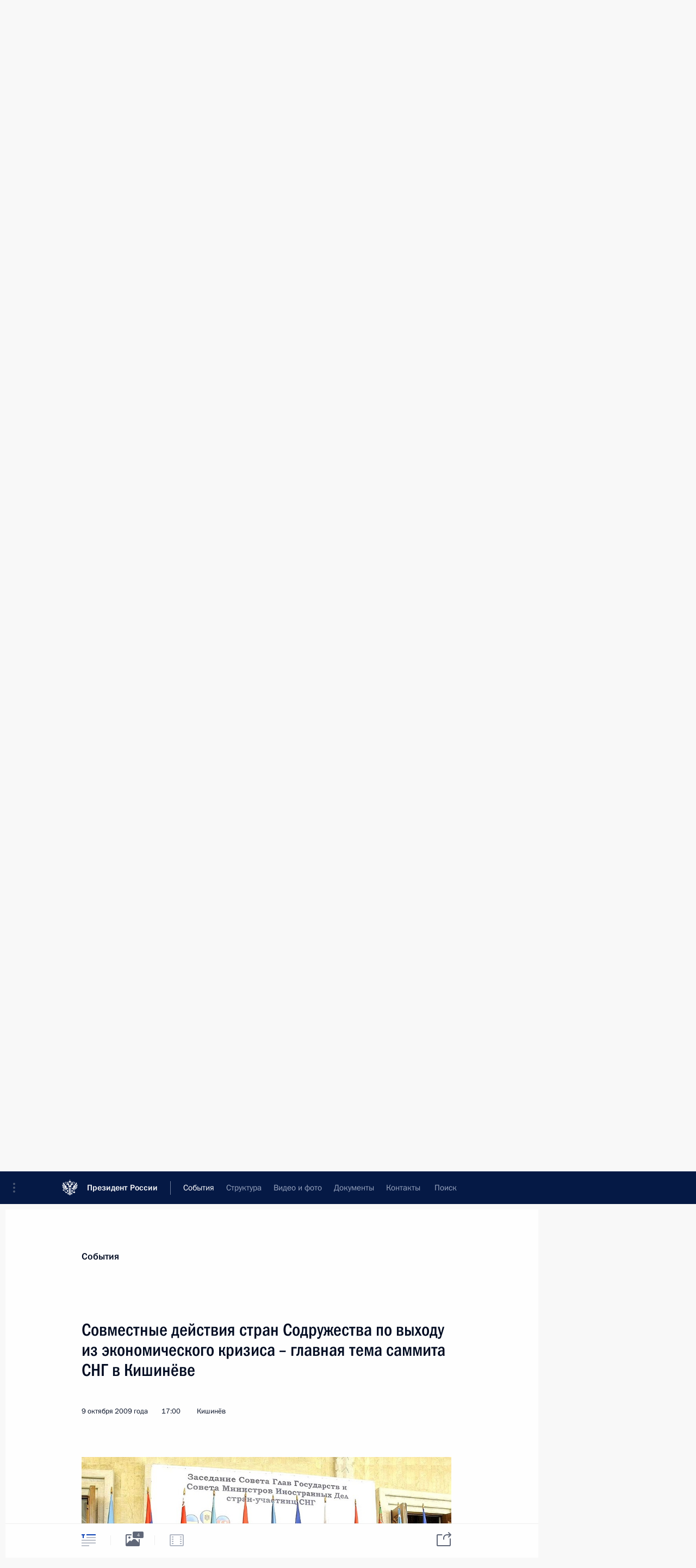

--- FILE ---
content_type: text/html; charset=UTF-8
request_url: http://kremlin.ru/events/president/news/5698
body_size: 12008
content:
<!doctype html> <!--[if lt IE 7 ]> <html class="ie6" lang="ru"> <![endif]--> <!--[if IE 7 ]> <html class="ie7" lang="ru"> <![endif]--> <!--[if IE 8 ]> <html class="ie8" lang="ru"> <![endif]--> <!--[if IE 9 ]> <html class="ie9" lang="ru"> <![endif]--> <!--[if gt IE 8]><!--> <html lang="ru" class="no-js" itemscope="itemscope" xmlns="http://www.w3.org/1999/xhtml" itemtype="http://schema.org/ItemPage" prefix="og: http://ogp.me/ns# video: http://ogp.me/ns/video# ya: http://webmaster.yandex.ru/vocabularies/"> <!--<![endif]--> <head> <meta charset="utf-8"/> <title itemprop="name">Совместные действия стран Содружества по выходу из экономического кризиса – главная тема саммита СНГ в Кишинёве • Президент России</title> <meta name="description" content=""/> <meta name="keywords" content="Новости ,Деятельность Президента"/> <meta itemprop="inLanguage" content="ru"/> <meta name="msapplication-TileColor" content="#091a42"> <meta name="theme-color" content="#ffffff"> <meta name="theme-color" content="#091A42" />  <meta name="viewport" content="width=device-width,initial-scale=1,minimum-scale=0.7,ya-title=#061a44"/>  <meta name="apple-mobile-web-app-capable" content="yes"/> <meta name="apple-mobile-web-app-title" content="Президент России"/> <meta name="format-detection" content="telephone=yes"/> <meta name="apple-mobile-web-app-status-bar-style" content="default"/>  <meta name="msapplication-TileColor" content="#061a44"/> <meta name="msapplication-TileImage" content="/static/mstile-144x144.png"/> <meta name="msapplication-allowDomainApiCalls" content="true"/> <meta name="msapplication-starturl" content="/"/> <meta name="theme-color" content="#061a44"/> <meta name="application-name" content="Президент России"/>   <meta property="og:site_name" content="Президент России"/>  <meta name="twitter:site" content="@KremlinRussia"/>   <meta property="og:type" content="article"/>  <meta property="og:title" content="Совместные действия стран Содружества по выходу из экономического кризиса – главная тема саммита СНГ в Кишинёве"/> <meta property="og:description" content=""/> <meta property="og:url" content="http://kremlin.ru/events/president/news/5698"/> <meta property="og:image" content="http://static.kremlin.ru/media/events/photos/medium/7YVrAbABFGdUnihochfko3FVZEZsm8hR.jpg"/>    <meta property="ya:ovs:adult" content="false"/>  <meta property="ya:ovs:upload_date" content="2009-10-09"/>      <meta name="twitter:card" content="summary"/>   <meta name="twitter:description" content=""/> <meta name="twitter:title" content="Совместные действия стран Содружества по выходу из экономического кризиса – главная тема саммита СНГ в Кишинёве"/>    <meta name="twitter:image:src" content="http://static.kremlin.ru/media/events/photos/medium/7YVrAbABFGdUnihochfko3FVZEZsm8hR.jpg"/> <meta name="twitter:image:width" content="680"/> <meta name="twitter:image:height" content="420"/>           <link rel="icon" type="image/png" href="/static/favicon-32x32.png" sizes="32x32"/>   <link rel="icon" type="image/png" href="/static/favicon-96x96.png" sizes="96x96"/>   <link rel="icon" type="image/png" href="/static/favicon-16x16.png" sizes="16x16"/>    <link rel="icon" type="image/png" href="/static/android-chrome-192x192.png" sizes="192x192"/> <link rel="manifest" href="/static/ru/manifest.json"/>         <link rel="apple-touch-icon" href="/static/apple-touch-icon-57x57.png" sizes="57x57"/>   <link rel="apple-touch-icon" href="/static/apple-touch-icon-60x60.png" sizes="60x60"/>   <link rel="apple-touch-icon" href="/static/apple-touch-icon-72x72.png" sizes="72x72"/>   <link rel="apple-touch-icon" href="/static/apple-touch-icon-76x76.png" sizes="76x76"/>   <link rel="apple-touch-icon" href="/static/apple-touch-icon-114x114.png" sizes="114x114"/>   <link rel="apple-touch-icon" href="/static/apple-touch-icon-120x120.png" sizes="120x120"/>   <link rel="apple-touch-icon" href="/static/apple-touch-icon-144x144.png" sizes="144x144"/>   <link rel="apple-touch-icon" href="/static/apple-touch-icon-152x152.png" sizes="152x152"/>   <link rel="apple-touch-icon" href="/static/apple-touch-icon-180x180.png" sizes="180x180"/>               <link rel="stylesheet" type="text/css" media="all" href="/static/css/screen.css?ba15e963ac"/> <link rel="stylesheet" href="/static/css/print.css" media="print"/>  <!--[if lt IE 9]> <link rel="stylesheet" href="/static/css/ie8.css"/> <script type="text/javascript" src="/static/js/vendor/html5shiv.js"></script> <script type="text/javascript" src="/static/js/vendor/respond.src.js"></script> <script type="text/javascript" src="/static/js/vendor/Konsole.js"></script> <![endif]--> <!--[if lte IE 9]> <link rel="stylesheet" href="/static/css/ie9.css"/> <script type="text/javascript" src="/static/js/vendor/ierange-m2.js"></script> <![endif]--> <!--[if lte IE 6]> <link rel="stylesheet" href="/static/css/ie6.css"/> <![endif]--> <link rel="alternate" type="text/html" hreflang="en" href="http://en.kremlin.ru/events/president/news/5698"/>   <link rel="author" href="/about"/> <link rel="home" href="/"/> <link rel="search" href="/opensearch.xml" title="Президент России" type="application/opensearchdescription+xml"/> <link rel="image_src" href="http://static.kremlin.ru/media/events/photos/medium/7YVrAbABFGdUnihochfko3FVZEZsm8hR.jpg" /><link rel="canonical" href="http://kremlin.ru/events/president/news/5698" /> <script type="text/javascript">
window.config = {staticUrl: '/static/',mediaUrl: 'http://static.kremlin.ru/media/',internalDomains: 'kremlin.ru|uznai-prezidenta.ru|openkremlin.ru|президент.рф|xn--d1abbgf6aiiy.xn--p1ai'};
</script></head> <body class=" is-reading"> <div class="header" itemscope="itemscope" itemtype="http://schema.org/WPHeader" role="banner"> <div class="topline topline__menu"> <a class="topline__toggleaside" accesskey="=" aria-label="Меню портала" role="button" href="#sidebar" title="Меню портала"><i></i></a> <div class="topline__in"> <a href="/" class="topline__head" rel="home" accesskey="1" data-title="Президент России"> <i class="topline__logo"></i>Президент России</a> <div class="topline__togglemore" data-url="/mobile-menu"> <i class="topline__togglemore_button"></i> </div> <div class="topline__more"> <nav aria-label="Основное меню"> <ul class="nav"><li class="nav__item" itemscope="itemscope" itemtype="http://schema.org/SiteNavigationElement"> <a href="/events/president/news" class="nav__link is-active" accesskey="2" itemprop="url"><span itemprop="name">События</span></a> </li><li class="nav__item" itemscope="itemscope" itemtype="http://schema.org/SiteNavigationElement"> <a href="/structure/president" class="nav__link" accesskey="3" itemprop="url"><span itemprop="name">Структура</span></a> </li><li class="nav__item" itemscope="itemscope" itemtype="http://schema.org/SiteNavigationElement"> <a href="/multimedia/video" class="nav__link" accesskey="4" itemprop="url"><span itemprop="name">Видео и фото</span></a> </li><li class="nav__item" itemscope="itemscope" itemtype="http://schema.org/SiteNavigationElement"> <a href="/acts/news" class="nav__link" accesskey="5" itemprop="url"><span itemprop="name">Документы</span></a> </li><li class="nav__item" itemscope="itemscope" itemtype="http://schema.org/SiteNavigationElement"> <a href="/contacts" class="nav__link" accesskey="6" itemprop="url"><span itemprop="name">Контакты</span></a> </li> <li class="nav__item last" itemscope="itemscope" itemtype="http://schema.org/SiteNavigationElement"> <a class="nav__link nav__link_search" href="/search" accesskey="7" itemprop="url" title="Глобальный поиск по сайту"> <span itemprop="name">Поиск</span> </a> </li>  </ul> </nav> </div> </div> </div>  <div class="search"> <ul class="search__filter"> <li class="search__filter__item is-active"> <a class="search_without_filter">Искать на сайте</a> </li>   <li class="search__filter__item bank_docs"><a href="/acts/bank">или по банку документов</a></li>  </ul> <div class="search__in">   <form name="search" class="form search__form simple_search" method="get" action="/search" tabindex="-1" role="search" aria-labelledby="search__form__input__label"> <fieldset>  <legend> <label for="search__form__input" class="search__title_main" id="search__form__input__label">Введите запрос для поиска</label> </legend>  <input type="hidden" name="section" class="search__section_value"/> <input type="hidden" name="since" class="search__since_value"/> <input type="hidden" name="till" class="search__till_value"/> <span class="form__field input_wrapper"> <input type="text" name="query" class="search__form__input" id="search__form__input" lang="ru" accesskey="-"  required="required" size="74" title="Введите запрос для поиска" autocomplete="off" data-autocomplete-words-url="/_autocomplete/words" data-autocomplete-url="/_autocomplete"/> <i class="search_icon"></i> <span class="text_overflow__limiter"></span> </span> <span class="form__field button__wrapper">  <button id="search-simple-search-button" class="submit search__form__button">Найти</button> </span> </fieldset> </form>     <form name="doc_search" class="form search__form docs_search" method="get" tabindex="-1" action="/acts/bank/search"> <fieldset> <legend> Поиск по документам </legend>  <div class="form__field form__field_medium"> <label for="doc_search-title-or-number-input"> Название документа или его номер </label> <input type="text" name="title" id="doc_search-title-or-number-input" class="input_doc"  lang="ru" autocomplete="off"/> </div> <div class="form__field form__field_medium"> <label for="doc_search-text-input">Текст в документе</label> <input type="text" name="query" id="doc_search-text-input"  lang="ru"/> </div> <div class="form__field form__fieldlong"> <label for="doc_search-type-select">Вид документа</label> <div class="select2_wrapper"> <select id="doc_search-type-select" name="type" class="select2 dropdown_select"> <option value="" selected="selected"> Все </option>  <option value="3">Указ</option>  <option value="4">Распоряжение</option>  <option value="5">Федеральный закон</option>  <option value="6">Федеральный конституционный закон</option>  <option value="7">Послание</option>  <option value="8">Закон Российской Федерации о поправке к Конституции Российской Федерации</option>  <option value="1">Кодекс</option>  </select> </div> </div> <div class="form__field form__field_halflonger"> <label id="doc_search-force-label"> Дата вступления в силу...</label>   <div class="search__form__date period">      <a href="#" role="button" aria-describedby="doc_search-force-label" class="dateblock" data-target="#doc_search-force_since-input" data-min="1991-01-01" data-max="2028-10-28" data-value="2026-02-01" data-start-value="1991-01-01" data-end-value="2028-10-28" data-range="true">  </a> <a class="clear_date_filter hidden" href="#clear" role="button" aria-label="Сбросить дату"><i></i></a> </div>  <input type="hidden" name="force_since" id="doc_search-force_since-input" /> <input type="hidden" name="force_till" id="doc_search-force_till-input" />      </div> <div class="form__field form__field_halflonger"> <label>или дата принятия</label>   <div class="search__form__date period">      <a href="#" role="button" aria-describedby="doc_search-date-label" class="dateblock" data-target="#doc_search-date_since-input" data-min="1991-01-01" data-max="2026-02-01" data-value="2026-02-01" data-start-value="1991-01-01" data-end-value="2026-02-01" data-range="true">  </a> <a class="clear_date_filter hidden" href="#clear" role="button" aria-label="Сбросить дату"><i></i></a> </div>  <input type="hidden" name="date_since" id="doc_search-date_since-input" /> <input type="hidden" name="date_till" id="doc_search-date_till-input" />      </div> <div class="form__field form__fieldshort"> <button type="submit" class="submit search__form__button"> Найти документ </button> </div> </fieldset> <div class="pravo_link">Официальный портал правовой информации <a href="http://pravo.gov.ru/" target="_blank">pravo.gov.ru</a> </div> </form>   </div> </div>  <div class="topline_nav_mobile"></div>  </div> <div class="main-wrapper"> <div class="subnav-view" role="complementary" aria-label="Дополнительное меню"></div> <div class="wrapsite"> <div class="content-view" role="main"></div><div class="footer" id="footer" itemscope="itemscope" itemtype="http://schema.org/WPFooter"> <div class="footer__in"> <div role="complementary" aria-label="Карта портала"> <div class="footer__mobile"> <a href="/"> <i class="footer__logo_mob"></i> <div class="mobile_title">Президент России</div> <div class="mobile_caption">Версия официального сайта для мобильных устройств</div> </a> </div> <div class="footer__col col_mob"> <h2 class="footer_title">Разделы сайта Президента<br/>России</h2> <ul class="footer_list nav_mob"><li class="footer_list_item" itemscope="itemscope" itemtype="http://schema.org/SiteNavigationElement"> <a href="/events/president/news"  class="is-active" itemprop="url"> <span itemprop="name">События</span> </a> </li> <li class="footer_list_item" itemscope="itemscope" itemtype="http://schema.org/SiteNavigationElement"> <a href="/structure/president"  itemprop="url"> <span itemprop="name">Структура</span> </a> </li> <li class="footer_list_item" itemscope="itemscope" itemtype="http://schema.org/SiteNavigationElement"> <a href="/multimedia/video"  itemprop="url"> <span itemprop="name">Видео и фото</span> </a> </li> <li class="footer_list_item" itemscope="itemscope" itemtype="http://schema.org/SiteNavigationElement"> <a href="/acts/news"  itemprop="url"> <span itemprop="name">Документы</span> </a> </li> <li class="footer_list_item" itemscope="itemscope" itemtype="http://schema.org/SiteNavigationElement"> <a href="/contacts"  itemprop="url"> <span itemprop="name">Контакты</span> </a> </li>  <li class="footer__search footer_list_item footer__search_open" itemscope="itemscope" itemtype="http://schema.org/SiteNavigationElement"> <a href="/search" itemprop="url"> <i></i> <span itemprop="name">Поиск</span> </a> </li> <li class="footer__search footer_list_item footer__search_hidden" itemscope="itemscope" itemtype="http://schema.org/SiteNavigationElement"> <a href="/search" itemprop="url"> <i></i> <span itemprop="name">Поиск</span> </a> </li> <li class="footer__smi footer_list_item" itemscope="itemscope" itemtype="http://schema.org/SiteNavigationElement"> <a href="/press/announcements" itemprop="url" class="is-special"><i></i><span itemprop="name">Для СМИ</span></a> </li> <li class="footer_list_item" itemscope="itemscope" itemtype="http://schema.org/SiteNavigationElement"> <a href="/subscribe" itemprop="url"><i></i><span itemprop="name">Подписаться</span></a> </li> <li class="footer_list_item hidden_mob" itemscope="itemscope" itemtype="http://schema.org/SiteNavigationElement"> <a href="/catalog/glossary" itemprop="url" rel="glossary"><span itemprop="name">Справочник</span></a> </li> </ul> <ul class="footer_list"> <li class="footer__special" itemscope="itemscope" itemtype="http://schema.org/SiteNavigationElement"> <a href="http://special.kremlin.ru/events/president/news" itemprop="url" class="is-special no-warning"><i></i><span itemprop="name">Версия для людей с ограниченными возможностями</span></a> </li> </ul> <ul class="footer_list nav_mob"> <li itemscope="itemscope" itemtype="http://schema.org/SiteNavigationElement" class="language footer_list_item">   <a href="http://en.kremlin.ru/events/president/news/5698" rel="alternate" hreflang="en" itemprop="url" class=" no-warning"> <span itemprop="name"> English </span> </a> <meta itemprop="inLanguage" content="en"/>   </li> </ul> </div> <div class="footer__col"> <h2 class="footer_title">Информационные ресурсы<br/>Президента России</h2> <ul class="footer_list"> <li class="footer__currentsite footer_list_item" itemscope="itemscope" itemtype="http://schema.org/SiteNavigationElement"> <a href="/" itemprop="url">Президент России<span itemprop="name">Текущий ресурс</span> </a> </li> <li class="footer_list_item"> <a href="http://kremlin.ru/acts/constitution" class="no-warning">Конституция России</a> </li> <li class="footer_list_item"> <a href="http://flag.kremlin.ru/" class="no-warning" rel="external">Государственная символика</a> </li> <li class="footer_list_item"> <a href="https://letters.kremlin.ru/" class="no-warning" rel="external">Обратиться к Президенту</a> </li>  <li class="footer_list_item"> <a href="http://kids.kremlin.ru/" class="no-warning" rel="external"> Президент России —<br/>гражданам школьного возраста </a> </li> <li class="footer_list_item"> <a href="http://tours.kremlin.ru/" class="no-warning" rel="external">Виртуальный тур по<br/>Кремлю</a> </li>  <li class="footer_list_item"> <a href="http://putin.kremlin.ru/" class="no-warning" rel="external">Владимир Путин —<br/>личный сайт</a> </li>  <li class="footer_list_item"> <a href="http://nature.kremlin.ru" class="no-warning" rel="external"> Дикая природа России </a> </li>  </ul> </div> <div class="footer__col"> <h2 class="footer_title">Официальные сетевые ресурсы<br/>Президента России</h2> <ul class="footer_list"> <li class="footer_list_item"> <a href="https://t.me/news_kremlin" rel="me" target="_blank">Telegram-канал</a> </li>  <li class="footer_list_item"> <a href="https://max.ru/news_kremlin" rel="me" target="_blank"> MAX </a> </li> <li class="footer_list_item"> <a href="https://vk.com/kremlin_news" rel="me" target="_blank"> ВКонтакте </a> </li>  <li class="footer_list_item"> <a href="https://rutube.ru/u/kremlin/" rel="me" target="_blank">Rutube</a> </li> <li class="footer_list_item"> <a href="http://www.youtube.ru/user/kremlin" rel="me" target="_blank">YouTube</a> </li> </ul> </div>  <div class="footer__col footer__col_last"> <h2 class="footer_title">Правовая и техническая информация</h2> <ul class="footer_list technical_info"> <li class="footer_list_item" itemscope="itemscope" itemtype="http://schema.org/SiteNavigationElement"> <a href="/about" itemprop="url"> <span itemprop="name">О портале</span> </a> </li> <li class="footer_list_item" itemscope="itemscope" itemtype="http://schema.org/SiteNavigationElement"> <a href="/about/copyrights" itemprop="url"><span itemprop="name">Об использовании информации сайта</span></a> </li> <li class="footer_list_item" itemscope="itemscope" itemtype="http://schema.org/SiteNavigationElement"> <a href="/about/privacy" itemprop="url"><span itemprop="name">О персональных данных пользователей</span></a> </li> <li class="footer_list_item" itemscope="itemscope" itemtype="http://schema.org/SiteNavigationElement"> <a href="/contacts#mailto" itemprop="url"><span itemprop="name">Написать в редакцию</span></a> </li> </ul> </div> </div> <div role="contentinfo"> <div class="footer__license"> <p>Все материалы сайта доступны по лицензии:</p> <p><a href="http://creativecommons.org/licenses/by/4.0/deed.ru" hreflang="ru" class="underline" rel="license" target="_blank">Creative Commons Attribution 4.0 International</a></p> </div> <div class="footer__copy"><span class="flag_white">Администрация </span><span class="flag_blue">Президента России</span><span class="flag_red">2026 год</span> </div> </div> <div class="footer__logo"></div> </div> </div> </div> </div> <div class="gallery__wrap"> <div class="gallery__overlay"></div> <div class="gallery" role="complementary" aria-label="Полноэкранная галерея"></div> </div> <div class="read" role="complementary" aria-label="Материал для чтения" data-href="http://kremlin.ru/events/president/news/5698" data-stream-url="/events/president/news/by-date/09.10.2009"> <div class="read__close_wrapper"> <a href="/events/president/news/by-date/09.10.2009" class="read__close" title="Нажмите Esc, чтобы закрыть"><i></i></a> </div> <div class="read__scroll" role="tabpanel"> <article class="read__in hentry h-entry" itemscope="itemscope" itemtype="http://schema.org/NewsArticle" id="event-5698" role="document" aria-describedby="read-lead"> <div class="read__content"> <div class="read__top">  <div class="width_limiter"> <a href="/events/president/news" class="read__categ" rel="category" data-info="Открыть">События</a> <h1 class="entry-title p-name" itemprop="name">Совместные действия стран Содружества по выходу из экономического кризиса – главная тема саммита СНГ в Кишинёве</h1> <div class="read__lead entry-summary p-summary" itemprop="description" role="heading" id="read-lead">   </div> <div class="read__meta"><time class="read__published" datetime="2009-10-09" itemprop="datePublished">9 октября 2009 года</time>  <div class="read__time">17:00</div>  <div class="read__place p-location"><i></i>Кишинёв</div> <meta itemprop="inLanguage" content="ru"/> </div> </div> </div> <div class="entry-content e-content read__internal_content" itemprop="articleBody">       <div class="slider masha-ignore" id="slider-596" role="listbox"><div class="slider__slides"  data-cycle-caption-template="{{slideNum}} из {{slideCount}}" data-cycle-starting-slide="0">    <div class="slide starting-slide" data-cycle-desc="Участники заседания Совета глав государств СНГ."> <div class="slider__block" data-text="Участники заседания Совета глав государств СНГ."> <img    src="http://static.kremlin.ru/media/events/photos/big/WNYG1SbgSvbzkHOhAFSGWw5ycCnrZKFr.jpg" srcset="http://static.kremlin.ru/media/events/photos/big2x/BaT1FOpsQNKjcjnWexVJW7p8qCAgaA5X.jpg 2x" style="background:rgb(250, 234, 166);background:linear-gradient(270deg, #faeaa6 0%, rgba(250,234,166,0) 100%),linear-gradient(0deg, #c99343 0%, rgba(201,147,67,0) 100%),linear-gradient(90deg, #4a3829 0%, rgba(74,56,41,0) 100%),linear-gradient(180deg, #88b9c9 0%, rgba(136,185,201,0) 100%);"    width="940" height="580"  data-text="Участники заседания Совета глав государств СНГ." alt="Участники заседания Совета глав государств СНГ." class="" id="photo-3114" itemprop="contentUrl" data-cycle-desc="Участники заседания Совета глав государств СНГ."/> <meta itemprop="thumbnailUrl" content="http://static.kremlin.ru/media/events/photos/small/YfELxLAAMKdZ9Zkb3Sg0W5emKFR3rx4a.jpg"/> <meta itemprop="datePublished" content="2009-10-09"/> </div> </div>   <div class="slide" data-cycle-desc="На заседании Совета глав государств СНГ."> <div class="slider__block" data-text="На заседании Совета глав государств СНГ."> <img    src="http://static.kremlin.ru/media/events/photos/big/pv0ig9Yzx052egZbw87FOchSlOYiE7Gy.jpg" srcset="http://static.kremlin.ru/media/events/photos/big2x/1gJXR4uNAot10MtUvNqKQp6BmQbYAzrK.jpg 2x" style="background:rgb(249, 240, 215);background:linear-gradient(270deg, #f9f0d7 0%, rgba(249,240,215,0) 100%),linear-gradient(90deg, #421d0a 0%, rgba(66,29,10,0) 100%),linear-gradient(0deg, #d5a147 0%, rgba(213,161,71,0) 100%),linear-gradient(180deg, #7b6174 0%, rgba(123,97,116,0) 100%);"    width="940" height="580"  data-text="На заседании Совета глав государств СНГ." alt="На заседании Совета глав государств СНГ." class="" id="photo-3112" itemprop="contentUrl" data-cycle-desc="На заседании Совета глав государств СНГ."/> <meta itemprop="thumbnailUrl" content="http://static.kremlin.ru/media/events/photos/small/f6gJEXApJzvuCl982Zvwa5rQSTHkoVML.jpg"/> <meta itemprop="datePublished" content="2009-10-09"/> </div> </div>   <div class="slide" data-cycle-desc="С лидером Демократической партии Молдавии Марианом Лупу."> <div class="slider__block" data-text="С лидером Демократической партии Молдавии Марианом Лупу."> <img    src="http://static.kremlin.ru/media/events/photos/big/Tt7vs8S9UkljZMGtAgWxqApL4YMvAW6m.jpg" srcset="http://static.kremlin.ru/media/events/photos/big2x/dAAobb5eceUJjcmJUmLHCPbu8B5eA6Hf.jpg 2x" style="background:rgb(87, 90, 97);background:linear-gradient(0deg, #575a61 0%, rgba(87,90,97,0) 100%),linear-gradient(270deg, #cab180 0%, rgba(202,177,128,0) 100%),linear-gradient(180deg, #0e1219 0%, rgba(14,18,25,0) 100%),linear-gradient(90deg, #fcfce9 0%, rgba(252,252,233,0) 100%);"    width="940" height="580"  data-text="С лидером Демократической партии Молдавии Марианом Лупу." alt="С лидером Демократической партии Молдавии Марианом Лупу." class="" id="photo-3116" itemprop="contentUrl" data-cycle-desc="С лидером Демократической партии Молдавии Марианом Лупу."/> <meta itemprop="thumbnailUrl" content="http://static.kremlin.ru/media/events/photos/small/cJJvjDM7MbhIAm74cmC4FULI8WtiTYtz.jpg"/> <meta itemprop="datePublished" content="2009-10-09"/> </div> </div>   <div class="slide" data-cycle-desc="С исполняющим обязанности Президента Молдавии Михаем Гимпу."> <div class="slider__block" data-text="С исполняющим обязанности Президента Молдавии Михаем Гимпу."> <img    src="http://static.kremlin.ru/media/events/photos/big/LVIP8J4x26V7BAAVwfMwwpArYkAxvF3a.jpg" srcset="http://static.kremlin.ru/media/events/photos/big2x/D2AMSHcYdQ9Si1dZoYyP2g1PADaF9N1B.jpg 2x" style="background:rgb(236, 228, 214);background:linear-gradient(270deg, #ece4d6 0%, rgba(236,228,214,0) 100%),linear-gradient(0deg, #4062cd 0%, rgba(64,98,205,0) 100%),linear-gradient(180deg, #fc533a 0%, rgba(252,83,58,0) 100%),linear-gradient(90deg, #998773 0%, rgba(153,135,115,0) 100%);"    width="940" height="580"  data-text="С исполняющим обязанности Президента Молдавии Михаем Гимпу." alt="С исполняющим обязанности Президента Молдавии Михаем Гимпу." class="" id="photo-3117" itemprop="contentUrl" data-cycle-desc="С исполняющим обязанности Президента Молдавии Михаем Гимпу."/> <meta itemprop="thumbnailUrl" content="http://static.kremlin.ru/media/events/photos/small/nkWJnDM1m89UO3Bo288OxeqqkW00ECHZ.jpg"/> <meta itemprop="datePublished" content="2009-10-09"/> </div> </div>  <div class="slider__next" role="button"><i></i></div> <div class="slider__prev" role="button"><i></i></div> </div> <div class="slider__description"> <div class="slider_caption"></div> <div class="slider_overlay"></div> </div> </div>      <p>Выступая на саммите Содружества, Дмитрий Медведев, в частности, предложил странам СНГ присоединиться к фонду ЕврАзЭС, созданному для борьбы с последствиями мирового финансового кризиса. Президент России высказал предложение, чтобы страны СНГ, заинтересованные в получении ресурсов фонда, обращались с заявками на выделение средств и после соответствующего решения членов ЕврАзЭС могли использовать эти ресурсы для преодоления последствий кризиса. Антикризисный фонд ЕврАзЭС учреждён для преодоления негативных последствий мирового финансового и экономического кризиса государствами – членами ЕврАзЭС, обеспечения их экономической и финансовой устойчивости.</p> <p>В ходе заседания обсуждались также вопросы гуманитарного сотрудничества, дистанционного образования, совместных действий по ликвидации последствий чрезвычайных ситуаций, подготовки празднования 65-летия Победы в Великой Отечественной войне.</p> <p>Заседание глав государств СНГ завершилось подписанием ряда соглашений, в частности о переходе с 1 января 2010 года председательствующих функций в СНГ от Молдавии к России.</p> <p>В ходе состоявшихся в этот же день встреч с исполняющим обязанности Президента Молдавии Михаем Гимпу и лидером Демократической партии Молдавии Марианом Лупу Дмитрий Медведев высоко оценил итоги саммита и поблагодарил руководство Молдавии за успешную организацию мероприятия.</p>   <div class="read__cut read__cut_full_size masha-ignore" role="complementary" aria-labelledby="1917-cut"> <div class="cut"> <h3 class="cut__title" id="1917-cut">Смотрите также</h3>   <div class="cut__description">  <a href="/events/president/transcripts/5700" class="cut__item cut__link" target="_blank">Начало встречи с лидером Демократической партии Молдовы Марианом Лупу</a> <div class="cut__date">9 октября 2009 года</div>  </div>   <div class="cut__description">  <a href="/events/president/transcripts/5701" class="cut__item cut__link" target="_blank">Начало встречи с исполняющим обязанности Президента Молдовы Михаем Гимпу</a> <div class="cut__date">9 октября 2009 года</div>  </div>  </div> </div>   <div class="read__cut read__cut_full_size masha-ignore" role="complementary" aria-labelledby="1918-cut"> <div class="cut"> <h3 class="cut__title" id="1918-cut">Дополнительно</h3>   <div class="cut__description">  <a href="/events/president/trips/5707" class="cut__item cut__link" target="_blank">Все материалы о визите в Молдавию</a> <div class="cut__date">9 октября 2009 года</div>  </div>  </div> </div> <div class="read__bottommeta hidden-copy"> <div class="width_limiter">   <div class="read__tags masha-ignore">  <div class="read__tagscol"> <h3>География</h3> <ul class="read__taglist"><li><a
                                    href="/catalog/countries/MD/events" rel="tag"><i></i>Молдова</a></li> </ul> </div>   <div class="read__tagscol"> <h3>Темы</h3> <ul class="read__taglist"><li class="p-category"> <a href="/catalog/keywords/82/events" rel="tag"><i></i>Внешняя политика </a> </li> <li class="p-category"> <a href="/catalog/keywords/21/events" rel="tag"><i></i>СНГ </a> </li>  </ul> </div>   </div>                <div class="read__status masha-ignore"> <div class="width_limiter"> <h3>Статус материала</h3> <p>Опубликован в разделе: <a href="/events/president/news">Новости</a><br/> </p><p> Дата публикации:    <time datetime="2009-10-09">9 октября 2009 года, 17:00</time> </p><p class="print_link_wrap"> Ссылка на материал: <a class="print_link" href="http://kremlin.ru/d/5698">kremlin.ru/d/5698</a> </p>  <p> <a class="text_version_link" href="/events/president/news/copy/5698" rel="nofollow" target="_blank">Текстовая версия</a> </p>  </div> </div>  </div> </div> </div> </div> </article> </div>    <div class="read__tabs False" role="tablist"> <div class="gradient-shadow"></div> <div class="width_limiter">  <a href="/events/president/news/5698" class="tabs_article is-active small with_small_tooltip" title="Текст" aria-label="Текст" role="tab"><i aria-hidden="true"></i> <div class="small_tooltip" aria-hidden="true"><span class="small_tooltip_text">Текст</span></div> </a>  <i class="read__sep"></i> <a href="/events/president/news/5698/photos" class="tabs_photo with_small_tooltip" title="Фото" aria-label="Фото" role="tab"><i aria-hidden="true"><sup class="tabs__count">4</sup></i> <div class="small_tooltip" aria-hidden="true"><span class="small_tooltip_text">Фото</span></div> </a>   <i class="read__sep"></i> <a class="tabs_video disabled" title="Видео" aria-hidden="true" role="tab"><i></i> </a>      <div class="right_tabs">  <p class="over_tabs"></p> <div class="tabs_share read__share with_small_tooltip" title="Поделиться" role="tab" tabindex="0" aria-expanded="false" onclick="" aria-label="Поделиться"><i aria-hidden="true"></i> <div class="small_tooltip" aria-hidden="true"><span class="small_tooltip_text">Поделиться</span></div> <div class="share_material">   <div class="width_limiter"> <div class="share_where" id="share-permalink">Прямая ссылка на материал</div> <div class="share_link share_link_p" tabindex="0" role="textbox" aria-labelledby="share-permalink"> <span class="material_link" id="material_link">http://kremlin.ru/events/president/news/5698</span> </div> <div class="share_where">Поделиться</div> <div class="krln-share_list"> <ul class="share_sites">             <li> <a target="_blank" class="share_to_site no-warning" href="https://www.vk.com/share.php?url=http%3A//kremlin.ru/events/president/news/5698&amp;title=%D0%A1%D0%BE%D0%B2%D0%BC%D0%B5%D1%81%D1%82%D0%BD%D1%8B%D0%B5%20%D0%B4%D0%B5%D0%B9%D1%81%D1%82%D0%B2%D0%B8%D1%8F%20%D1%81%D1%82%D1%80%D0%B0%D0%BD%20%D0%A1%D0%BE%D0%B4%D1%80%D1%83%D0%B6%D0%B5%D1%81%D1%82%D0%B2%D0%B0%20%D0%BF%D0%BE%C2%A0%D0%B2%D1%8B%D1%85%D0%BE%D0%B4%D1%83%20%D0%B8%D0%B7%C2%A0%D1%8D%D0%BA%D0%BE%D0%BD%D0%BE%D0%BC%D0%B8%D1%87%D0%B5%D1%81%D0%BA%D0%BE%D0%B3%D0%BE%20%D0%BA%D1%80%D0%B8%D0%B7%D0%B8%D1%81%D0%B0%C2%A0%E2%80%93%20%D0%B3%D0%BB%D0%B0%D0%B2%D0%BD%D0%B0%D1%8F%20%D1%82%D0%B5%D0%BC%D0%B0%20%D1%81%D0%B0%D0%BC%D0%BC%D0%B8%D1%82%D0%B0%20%D0%A1%D0%9D%D0%93%20%D0%B2%C2%A0%D0%9A%D0%B8%D1%88%D0%B8%D0%BD%D1%91%D0%B2%D0%B5&amp;description=&amp;image=http%3A//static.kremlin.ru/media/events/photos/medium/7YVrAbABFGdUnihochfko3FVZEZsm8hR.jpg" data-service="vkontakte" rel="nofollow"> ВКонтакте </a> </li> <li> <a target="_blank" class="share_to_site no-warning" href="https://t.me/share/url?url=http%3A//kremlin.ru/events/president/news/5698&amp;text=%D0%A1%D0%BE%D0%B2%D0%BC%D0%B5%D1%81%D1%82%D0%BD%D1%8B%D0%B5%20%D0%B4%D0%B5%D0%B9%D1%81%D1%82%D0%B2%D0%B8%D1%8F%20%D1%81%D1%82%D1%80%D0%B0%D0%BD%20%D0%A1%D0%BE%D0%B4%D1%80%D1%83%D0%B6%D0%B5%D1%81%D1%82%D0%B2%D0%B0%20%D0%BF%D0%BE%C2%A0%D0%B2%D1%8B%D1%85%D0%BE%D0%B4%D1%83%20%D0%B8%D0%B7%C2%A0%D1%8D%D0%BA%D0%BE%D0%BD%D0%BE%D0%BC%D0%B8%D1%87%D0%B5%D1%81%D0%BA%D0%BE%D0%B3%D0%BE%20%D0%BA%D1%80%D0%B8%D0%B7%D0%B8%D1%81%D0%B0%C2%A0%E2%80%93%20%D0%B3%D0%BB%D0%B0%D0%B2%D0%BD%D0%B0%D1%8F%20%D1%82%D0%B5%D0%BC%D0%B0%20%D1%81%D0%B0%D0%BC%D0%BC%D0%B8%D1%82%D0%B0%20%D0%A1%D0%9D%D0%93%20%D0%B2%C2%A0%D0%9A%D0%B8%D1%88%D0%B8%D0%BD%D1%91%D0%B2%D0%B5" data-service="vkontakte" rel="nofollow"> Telegram </a> </li> <li> <a target="_blank" class="share_to_site no-warning" href="https://connect.ok.ru/offer?url=http%3A//kremlin.ru/events/president/news/5698&amp;title=%D0%A1%D0%BE%D0%B2%D0%BC%D0%B5%D1%81%D1%82%D0%BD%D1%8B%D0%B5%20%D0%B4%D0%B5%D0%B9%D1%81%D1%82%D0%B2%D0%B8%D1%8F%20%D1%81%D1%82%D1%80%D0%B0%D0%BD%20%D0%A1%D0%BE%D0%B4%D1%80%D1%83%D0%B6%D0%B5%D1%81%D1%82%D0%B2%D0%B0%20%D0%BF%D0%BE%C2%A0%D0%B2%D1%8B%D1%85%D0%BE%D0%B4%D1%83%20%D0%B8%D0%B7%C2%A0%D1%8D%D0%BA%D0%BE%D0%BD%D0%BE%D0%BC%D0%B8%D1%87%D0%B5%D1%81%D0%BA%D0%BE%D0%B3%D0%BE%20%D0%BA%D1%80%D0%B8%D0%B7%D0%B8%D1%81%D0%B0%C2%A0%E2%80%93%20%D0%B3%D0%BB%D0%B0%D0%B2%D0%BD%D0%B0%D1%8F%20%D1%82%D0%B5%D0%BC%D0%B0%20%D1%81%D0%B0%D0%BC%D0%BC%D0%B8%D1%82%D0%B0%20%D0%A1%D0%9D%D0%93%20%D0%B2%C2%A0%D0%9A%D0%B8%D1%88%D0%B8%D0%BD%D1%91%D0%B2%D0%B5" data-service="vkontakte" rel="nofollow"> Одноклассники </a> </li> <!-- <li><a target="_blank" class="share_to_site no-warning" href="https://www.twitter.com/share?url=http%3A//kremlin.ru/events/president/news/5698&amp;counturl=http%3A//kremlin.ru/events/president/news/5698&amp;text=%D0%A1%D0%BE%D0%B2%D0%BC%D0%B5%D1%81%D1%82%D0%BD%D1%8B%D0%B5%20%D0%B4%D0%B5%D0%B9%D1%81%D1%82%D0%B2%D0%B8%D1%8F%20%D1%81%D1%82%D1%80%D0%B0%D0%BD%20%D0%A1%D0%BE%D0%B4%D1%80%D1%83%D0%B6%D0%B5%D1%81%D1%82%D0%B2%D0%B0%20%D0%BF%D0%BE%C2%A0%D0%B2%D1%8B%D1%85%D0%BE%D0%B4%D1%83%20%D0%B8%D0%B7%C2%A0%D1%8D%D0%BA%D0%BE%D0%BD%D0%BE%D0%BC%D0%B8%D1%87%D0%B5%D1%81%D0%BA%D0%BE%D0%B3%D0%BE%20...&amp;via=KremlinRussia&amp;lang=ru" data-service="twitter" rel="nofollow">Твиттер</a></li> --> </ul> <ul class="share_sites"> <li> <button  class="no-warning copy_url_button" data-url='http://kremlin.ru/events/president/news/5698'> Скопировать ссылку </button> </li> <li><a href="#share-mail" class="share_send_email">Переслать на почту</a></li> </ul> <ul class="share_sites"> <li class="share_print"> <a href="/events/president/news/5698/print" class="share_print_label share_print_link no-warning"> <i class="share_print_icon"></i>Распечатать</a> </li> </ul> </div> </div>  <div class="share_mail" id="share-mail"> <div class="width_limiter"> <form method="POST" action="/events/president/news/5698/email" class="emailform form"> <div class="share_where">Переслать материал на почту</div> <label class="share_where_small">Просмотр отправляемого сообщения</label> <div class="share_message"> <p class="message_info">Официальный сайт президента России:</p> <p class="message_info">Совместные действия стран Содружества по выходу из экономического кризиса – главная тема саммита СНГ в Кишинёве</p> <p class="message_link">http://kremlin.ru/events/president/news/5698</p> </div> <div class="form__email"> <label for="email" class="share_where_small">Электронная почта адресата</label> <input type="email" name="mailto" required="required" id="email" autocomplete="on" title="Адрес электронной почты обязателен для заполнения"/> </div> <div class="emailform__act"> <button type="submit" class="submit">Отправить</button> </div> </form> </div> </div>  </div> </div> </div>  </div> </div>   <div class="read__updated">Последнее обновление материала <time datetime="2015-03-20">20 марта 2015 года, 17:56</time> </div> </div> <div class="wrapsite__outside hidden-print"><div class="wrapsite__overlay"></div></div><div class="sidebar" tabindex="-1" itemscope="itemscope" itemtype="http://schema.org/WPSideBar"> <div class="sidebar__content">    <div class="sidebar_lang">  <div class="sidebar_title_wrapper is-visible"> <h2 class="sidebar_title">Официальные сетевые ресурсы</h2> <h3 class="sidebar_title sidebar_title_caption">Президента России</h3> </div> <div class="sidebar_title_wrapper hidden"> <h2 class="sidebar_title">Official Internet Resources</h2> <h3 class="sidebar_title sidebar_title_caption">of the President of Russia</h3> </div> <span class="sidebar_lang_item sidebar_lang_first"> <a tabindex="-1" rel="alternate" hreflang="ru" itemprop="url" > <span>Русский</span> </a> </span><span class="sidebar_lang_item"> <a tabindex="0" href="http://en.kremlin.ru/events/president/news/5698" rel="alternate" hreflang="en" itemprop="url" class="is-active"> <span>English</span> </a> </span> <meta itemprop="inLanguage" content="en"/>   </div> <ul class="sidebar_list">  <li itemscope="itemscope" itemtype="http://schema.org/SiteNavigationElement"> <a href="/press/announcements" class="sidebar__special" itemprop="url" tabindex="0"><span itemprop="name">Для СМИ</span></a> </li> <li itemscope="itemscope" itemtype="http://schema.org/SiteNavigationElement"> <a href="http://special.kremlin.ru/events/president/news" class="sidebar__special no-warning" itemprop="url" tabindex="0"><span itemprop="name">Специальная версия для людей с ограниченными возможностями</span></a> </li>  <li itemscope="itemscope" itemtype="http://schema.org/SiteNavigationElement"> <a href="https://t.me/news_kremlin" class="sidebar__special" itemprop="url" tabindex="0" rel="me" target="_blank" ><span itemprop="name">Telegram-канал</span></a> </li>  <li itemscope="itemscope" itemtype="http://schema.org/SiteNavigationElement"> <a href="https://max.ru/news_kremlin" class="sidebar__special" itemprop="url" tabindex="0" rel="me" target="_blank" ><span itemprop="name"> MAX </span></a> </li> <li itemscope="itemscope" itemtype="http://schema.org/SiteNavigationElement"> <a href="https://vk.com/kremlin_news" class="sidebar__special" itemprop="url" tabindex="0" rel="me" target="_blank" ><span itemprop="name"> ВКонтакте </span></a> </li>  <li itemscope="itemscope" itemtype="http://schema.org/SiteNavigationElement"> <a href="https://rutube.ru/u/kremlin/" class="sidebar__special" itemprop="url" tabindex="0" rel="me" target="_blank" ><span itemprop="name">Rutube</span></a> </li> <li itemscope="itemscope" itemtype="http://schema.org/SiteNavigationElement"> <a href="http://www.youtube.ru/user/kremlin" class="sidebar__special" itemprop="url" tabindex="0" rel="me" target="_blank" ><span itemprop="name">YouTube</span></a> </li> </ul> <ul class="sidebar_list sidebar_list_other"> <li itemscope="itemscope" itemtype="http://schema.org/SiteNavigationElement">  <a href="/" class="no-warning --active-item" itemprop="url" tabindex="0">  <span itemprop="name">Сайт Президента России</span> </a> </li>  <li itemscope="itemscope" itemtype="http://schema.org/SiteNavigationElement">  <a href="/acts/constitution" class="no-warning" itemprop="url" tabindex="0">  <span itemprop="name">Конституция России </span> </a> </li>  <li itemscope="itemscope" itemtype="http://schema.org/SiteNavigationElement">  <a href="http://flag.kremlin.ru/" class="no-warning" itemprop="url" tabindex="0" rel="external">  <span itemprop="name">Государственная символика</span></a> </li> <li itemscope="itemscope" itemtype="http://schema.org/SiteNavigationElement"> <a href="https://letters.kremlin.ru/" class="no-warning" itemprop="url" tabindex="0" rel="external"><span itemprop="name">Обратиться к Президенту</span></a> </li>  <li itemscope="itemscope" itemtype="http://schema.org/SiteNavigationElement"> <a href="http://kids.kremlin.ru/" class="no-warning" itemprop="url" tabindex="0" rel="external"><span itemprop="name"> Президент России — гражданам<br/>школьного возраста </span></a> </li> <li itemscope="itemscope" itemtype="http://schema.org/SiteNavigationElement"> <a href="http://tours.kremlin.ru/" class="no-warning" itemprop="url" tabindex="0" rel="external"><span itemprop="name"> Виртуальный тур по Кремлю </span></a> </li>  <li itemscope="itemscope" itemtype="http://schema.org/SiteNavigationElement">  <a href="http://putin.kremlin.ru/" class="no-warning" itemprop="url" tabindex="0" rel="external">  <span itemprop="name">Владимир Путин — личный сайт</span> </a> </li> <li itemscope="itemscope" itemtype="http://schema.org/SiteNavigationElement"> <a href="http://20.kremlin.ru/" class="no-warning" itemprop="url" tabindex="0" rel="external"><span itemprop="name">Путин. 20 лет</span></a> </li>  <li itemscope="itemscope" itemtype="http://schema.org/SiteNavigationElement"> <a href="http://nature.kremlin.ru/" class="no-warning last-in-focus" itemprop="url" tabindex="0" rel="external"><span itemprop="name"> Дикая природа России </span></a> </li>  </ul> </div> <p class="sidebar__signature">Администрация Президента России<br/>2026 год</p> </div><script type="text/javascript" src="/static/js/app.js?39d4bd2fd8"></script></body> </html>